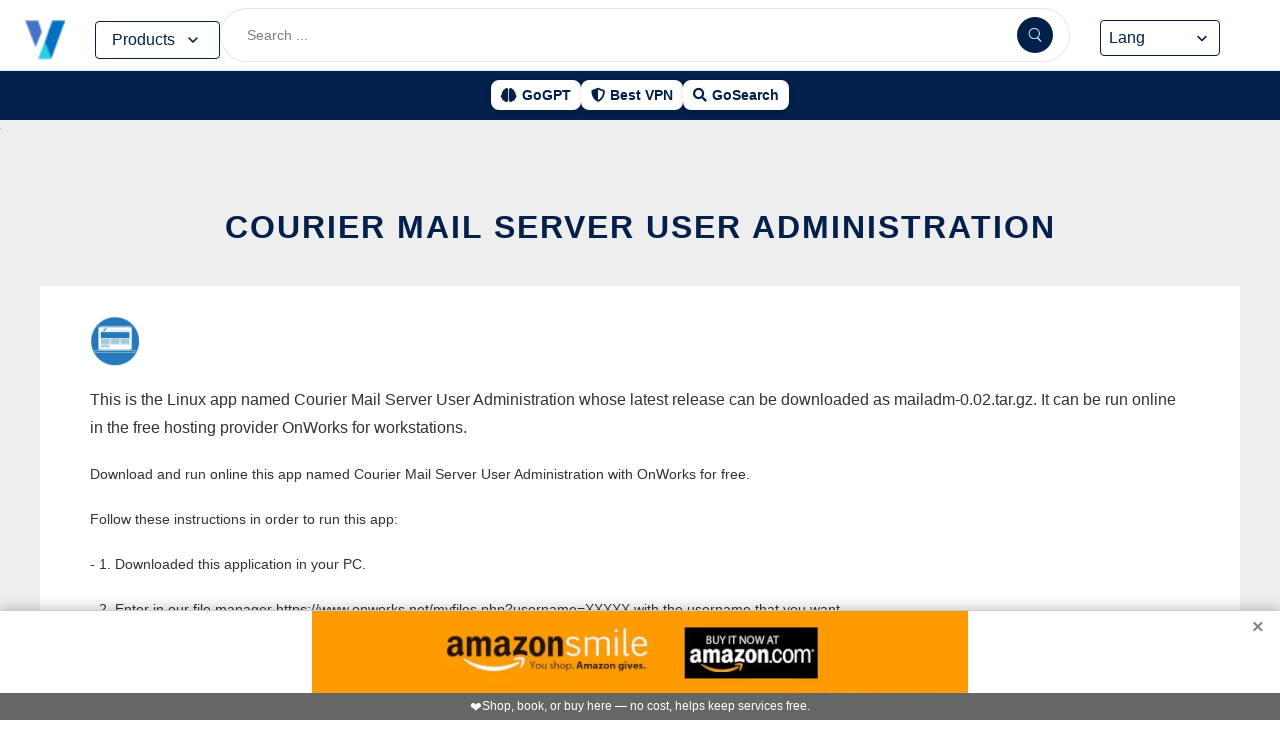

--- FILE ---
content_type: text/html; charset=utf-8
request_url: https://www.onworks.net/software/app-courier-mail-server-user-administration
body_size: 13466
content:
<!DOCTYPE html>

<html xmlns="http://www.w3.org/1999/xhtml" xml:lang="en" lang="en">

<head><link rel="amphtml" href="https://www.onworks.net/software/app-courier-mail-server-user-administration?amp=1">    <link rel="stylesheet" href="/media/system/newcss/styles.css?v=5w" type="text/css" media="all" />
    <link rel="stylesheet" href="/media/system/newcss/navBar.css?v=5m">
    <link rel="stylesheet" href="/media/system/newcss/carousel.css">
    <link rel="stylesheet" href="/media/system/newcss/banner.css?v=2">
    <link rel="stylesheet" href="/media/system/newcss/box.css?v=5b">
    <link rel="stylesheet" href="/media/system/newcss/items.css">
    <link rel="stylesheet" href="/media/system/newcss/footer.css?v=1" media="print" onload="this.onload=null;this.media='all';">
    <noscript>
        <link rel="stylesheet" href="/media/system/newcss/footer.css?v=1">
    </noscript>

    <link rel="stylesheet" href="/media/system/newcss/content.css?v=4">

    <link rel="stylesheet" href="/media/system/newcss/fontawesome-free-5.15.4-web/css/all.min.css" media="print" onload="this.onload=null;this.media='all';">
    <noscript>
        <link rel="stylesheet" href="/media/system/newcss/fontawesome-free-5.15.4-web/css/all.min.css">
    </noscript>



<link rel="amporigin" href="https://www.onworks.net/software/app-courier-mail-server-user-administration?amp=1">

    <script type="text/javascript">
var siteurl='/';
var tmplurl='/templates/ja_elastica/';
var isRTL = false;
</script>

  <base href="https://www.onworks.net" />
  <meta http-equiv="content-type" content="text/html; charset=utf-8" />
  <meta name="keywords" content="Courier Mail Server User Administration free download and run online in OnWorks over Linux online like Ubuntu, Fedora, Debian, Kali Linux" />
  <meta name="description" content="Courier Mail Server User Administration free download and run online in OnWorks over Linux online like Ubuntu, Fedora, Debian, Kali Linux" />
  <meta name="generator" content="Mobile and Web Applications" />
  <link rel="canonical" href="https://www.onworks.net/software/app-courier-mail-server-user-administration" ><title>Courier Mail Server User Administration</title>
  <meta property="og:site_name" content="OnWorks.net" />
  <meta property="og:title" content="Courier Mail Server User Administration" />
  <meta property="og:type" content="website" />
  <link rel="alternate" href="https://www.onworks.net/software/app-courier-mail-server-user-administration" hreflang="x-default" />
  <link rel="alternate" href="https://www.onworks.net/software/app-courier-mail-server-user-administration" hreflang="en" />
  <link rel="alternate" href="https://www.onworks.net/pt/software/app-courier-mail-server-user-administration" hreflang="pt" />
  <link rel="alternate" href="https://www.onworks.net/es/software/app-courier-mail-server-user-administration" hreflang="es" />
  <link rel="alternate" href="https://www.onworks.net/ar/software/app-courier-mail-server-user-administration" hreflang="ar" />
  <link rel="alternate" href="https://www.onworks.net/zh-CN/software/app-courier-mail-server-user-administration" hreflang="zh" />
  <link rel="alternate" href="https://www.onworks.net/hi/software/app-courier-mail-server-user-administration" hreflang="hi" />
  <link rel="alternate" href="https://www.onworks.net/it/software/app-courier-mail-server-user-administration" hreflang="it" />
  <link rel="alternate" href="https://www.onworks.net/nl/software/app-courier-mail-server-user-administration" hreflang="nl" />
  <link rel="alternate" href="https://www.onworks.net/ja/software/app-courier-mail-server-user-administration" hreflang="ja" />
  <link rel="alternate" href="https://www.onworks.net/pl/software/app-courier-mail-server-user-administration" hreflang="pl" />
  <link rel="alternate" href="https://www.onworks.net/de/software/app-courier-mail-server-user-administration" hreflang="de" />
  <link rel="alternate" href="https://www.onworks.net/fr/software/app-courier-mail-server-user-administration" hreflang="fr" />
  <link rel="alternate" href="https://www.onworks.net/tr/software/app-courier-mail-server-user-administration" hreflang="tr" />
  <link rel="alternate" href="https://www.onworks.net/ko/software/app-courier-mail-server-user-administration" hreflang="ko" />
  <link rel="alternate" href="https://www.onworks.net/ms/software/app-courier-mail-server-user-administration" hreflang="ms" />
  <link rel="alternate" href="https://www.onworks.net/ro/software/app-courier-mail-server-user-administration" hreflang="ro" />
  <link rel="alternate" href="https://www.onworks.net/ru/software/app-courier-mail-server-user-administration" hreflang="ru" />
  <link rel="alternate" href="https://www.onworks.net/iw/software/app-courier-mail-server-user-administration" hreflang="he" />
  <link rel="alternate" href="https://www.onworks.net/uk/software/app-courier-mail-server-user-administration" hreflang="uk" />
  <link rel="alternate" href="https://www.onworks.net/ml/software/app-courier-mail-server-user-administration" hreflang="ml" />
  <link rel="alternate" href="https://www.onworks.net/lo/software/app-courier-mail-server-user-administration" hreflang="lo" />
  <link rel="alternate" href="https://www.onworks.net/bn/software/app-courier-mail-server-user-administration" hreflang="bn" />
  <link rel="alternate" href="https://www.onworks.net/fa/software/app-courier-mail-server-user-administration" hreflang="fa" />
  <link rel="alternate" href="https://www.onworks.net/th/software/app-courier-mail-server-user-administration" hreflang="th" />
  <link rel="alternate" href="https://www.onworks.net/vi/software/app-courier-mail-server-user-administration" hreflang="vi" />
  <link rel="alternate" href="https://www.onworks.net/id/software/app-courier-mail-server-user-administration" hreflang="id" />
  <link rel="alternate" href="https://www.onworks.net/tl/software/app-courier-mail-server-user-administration" hreflang="tl" />
  <link href="https://www.onworks.net/component/search/?Itemid=728&amp;catid=123&amp;id=379196&amp;format=opensearch" rel="search" title="Search OnWorks Linux Online and Windows Online WorkStations" type="application/opensearchdescription+xml" />
  
  
  
  
  
  
  
  
  <script type="text/javascript">

  </script>

<!--[if ie]><link href="/plugins/system/jat3/jat3/base-themes/default/css/template-ie.css" type="text/css" rel="stylesheet" /><![endif]--> 
<!--[if ie 7]><link href="/plugins/system/jat3/jat3/base-themes/default/css/template-ie7.css" type="text/css" rel="stylesheet" /><![endif]--> 
<!--[if ie 7]><link href="/templates/ja_elastica/css/template-ie7.css" type="text/css" rel="stylesheet" /><![endif]--> 


<meta name="viewport" content="width=device-width, initial-scale=1.0, maximum-scale=3.0, user-scalable=yes"/>
<meta name="HandheldFriendly" content="true" />


<link href="/images/onworkslogofavicon.ico" rel="shortcut icon" type="image/x-icon" />
    
    






<link rel="canorigin" href="https://www.onworks.net/software/app-courier-mail-server-user-administration" ><link rel="dns-prefetch" href="https://www.offidocs.com"><link rel="preconnect" href="https://www.offidocs.com" crossorigin><link rel="dns-prefetch" href="https://www.gstatic.com"><link rel="preconnect" href="https://www.gstatic.com" crossorigin><link rel="dns-prefetch" href="https://www.slideshare.net"><link rel="preconnect" href="https://www.slideshare.net" crossorigin><link rel="dns-prefetch" href="https://www.youtube.com"><link rel="preconnect" href="https://www.youtube.com" crossorigin><link rel="dns-prefetch" href="https://gtranslate.net"><link rel="preconnect" href="https://gtranslate.net" crossorigin><link rel="preconnect dns-prefetch" href="https://www.google-analytics.com"><link rel="preconnect dns-prefetch" href="https://www.googletagservices.com"><link rel="preconnect dns-prefetch" href="https://www.googletagmanager.com"><link rel="preload" as="image" href="https://www.onworks.net/images/24.png" /><meta name="apple-mobile-web-app-status-bar" content="#36364a"><meta name="theme-color" content="#36364a"><script>
var mostradosubmenu = 0; 
function bigImg(x) {
   document.getElementById("productfeatures").style.display = "block";
}
function normalImg(x) {
   if (x == 2 ) 
   { 
       document.getElementById("productfeatures").style.display = "none";
   } 
}
function conmutaImg() {
   if (mostradosubmenu == 0 ) 
   { 
         mostradosubmenu = 1; 
       document.getElementById("productfeatures").style.display = "block";
   } 
   else { 
         mostradosubmenu = 0; 
       document.getElementById("productfeatures").style.display = "none";
   } 
}
var mostradosubmenupricingx = 0; 
function bigImgpricingx(x) {
   document.getElementById("pricingx").style.display = "block";
}
function normalImgpricingx(x) {
   if (x == 2 ) 
   { 
       document.getElementById("pricingx").style.display = "none";
   } 
}
function conmutaImgpricingx() {
   if (mostradosubmenupricingx == 0 ) 
   { 
         mostradosubmenupricingx = 1; 
       document.getElementById("pricingx").style.display = "block";
   } 
   else { 
         mostradosubmenupricingx = 0; 
       document.getElementById("pricingx").style.display = "none";
   } 
}
</script>

 <meta name='impact-site-verification' value='24ba5637-2c1f-4a0a-a2c9-f7983893089c'></head>

<body id="bd" class="bd fs3 com_content"  style='background: #88bad3; font-family: -apple-system, BlinkMacSystemFont, "Segoe UI", Roboto, Oxygen-Sans, Ubuntu, Cantarell, "Helvetica Neue",sans-serif !important; ' >







<!-- AdLeft APKONLINE -->
    <div id="adzz" style="display: none; overflow: visible; position: absolute; top: 0; margin-top: 645px; left: 10px; height: 100%; max-width: 100%; width: 160px; ; z-index: 10;">

        
    </div>

    <!-- AdRight APKONLINE-->
    <div id="adxx" style="display: none; overflow: visible; position: absolute; top: 0; margin-top: 645px; right: 10px; height: 100%; max-width: 100%; width: 160px; ; z-index: 10; ">

        
    </div>


<a name="Top" id="Top"></a>




<div id="ja-wrapper">

	            <div id="ja-header" class="wrap" style="overflow-y: unset; position: fixed;">

<!-- Container for the logo and menu (left) -->
 <div class="header-left">
<!-- Navigation Menu -->
<nav id="ja-mainnav" class="menux">
    <label id="togglex" for="toggle-responsive" class="toggle-menu" aria-label="Toggle menu">
        <img src="/images/menu_x48.png" alt="Menu Icon" width="30" height="30">
    </label>
    <input type="checkbox" id="toggle-responsive">

    <ul class="nav level-one">
        <!-- Logo como primer elemento del menú -->
        <li style="display: flex;">
            <a href="https://www.onworks.net/" id="menu072" title="OnWorks Logo">
                <img width="40" height="40" src="images/onworkslogox30.png" alt="OnWorks Logo">
            </a>
	    <p id="homexx" style="display: none;"><a style="padding: 0px 0px 0px 20px;" href="https://www.onworks.net/" title="OnWorks Home">Home</a></p>
        </li>
        <!-- Menú "Products" con submenú -->
        <li id="productfeaturesparent" class="parent">
            <button data-submenu="productfeatures" onclick="window.location.href='javascript:void(0);'" id="menu593" title="Products &amp; Features">Products<svg aria-hidden="true" fill="none" focusable="false" height="20" viewBox="0 0 20 20" width="20" id="cds-react-aria-:R1ad6ed3akkla:" class="css-1u8qly9">
                <path d="M9.996 12.75a.756.756 0 01-.281-.052.69.69 0 01-.236-.156L5.528 8.59a.705.705 0 01-.226-.538.769.769 0 01.24-.531.729.729 0 011.062 0L10 10.938l3.417-3.417a.693.693 0 01.531-.219.769.769 0 01.531.24.729.729 0 01-.007 1.068l-3.951 3.932a.756.756 0 01-.525.208z" fill="currentColor"></path></svg>
            </button>
            <label for="toggle-level-2-02" class="toggle"></label>
<ul id="productfeatures" class="level-two">
    <li><a href="/os-distributions/ubuntu-based" id="menu634" title="Ubuntu servers based">Ubuntu servers</a></li>
    <li><a href="/os-distributions/debian-based" id="menu692" title="Debian servers based">Debian servers</a></li>
    <li><a href="/os-distributions/rpm-based" id="menu694" title="Fedora servers based">Fedora servers</a></li>
    <li><a href="/os-distributions/special-os" id="menu693" title="Special OS">Special Servers</a></li>
    <li><a href="/os-distributions/programs" id="menu708" title="Programs to run">Programs to run</a></li>
    <li><a href="/thirdparty/gdrive/google-api-php-client/core/download.php" id="menu710" title="Open OnWorks session from Google Drive">GDrive open session</a></li>
    <li><a href="/thirdparty/gdrive/google-api-php-client/core/upload.php" id="menu709" title="Save OnWorks session in Google Drive">GDrive save session</a></li>
    <li><a href="/categories.php" id="menu729" title="Linux">Download Linux apps</a></li>
    <li><a href="/categories.php" id="menu730" title="Windows">Download Windows apps</a></li>
    <li><a href="/antivirus-online-windows-linux-file.php" id="menu729a" title="AntiVirus online">AntiVirus online</a></li>
    <li><a href="/free-vpn-secure-proxy.php" id="menu729b" title="VPNOnline Secure Proxy">VPN secure proxy</a></li>
</ul>
        </li>



    </ul>
</nav>
        </div>

         <!-- Barra de Búsqueda (centrada) -->
            <div class="search-container">
                <form id="searchFormx" action="/index.php/component/search/" method="post" class="search-form">
                    <input type="text" name="searchword" id="search-searchword" class="search-input" placeholder="Search ...">
                    <button type="submit" class="search-button">
                        <img src="/images/240px-Search_Icon.svg.png" alt="search" class="search-icon">
                    </button>
                    <input type="hidden" name="task" value="search">
                </form>
            </div>

               <!-- Selector de Idioma (derecha) -->
        <div id="langx" class="langx">

            <!-- GTranslate: https://gtranslate.io/ -->
            <div class="gtranslate-container">
            <a href="#" onclick="doGTranslate('en|en');return false;" title="English" class="gflag nturl" style="background-position:0px 5px;">
                <img src="//gtranslate.net/flags/blank.png" loading="lazy" height="32" width="32" alt="English">
            </a>
            <a href="#" onclick="doGTranslate('en|fr');return false;" title="French" class="gflag nturl" style="background-position:-200px 5px;">
                <img src="//gtranslate.net/flags/blank.png" loading="lazy" height="32" width="32" alt="French">
            </a>
            <a href="#" onclick="doGTranslate('en|de');return false;" title="German" class="gflag nturl" style="background-position:-300px 5px; display: none;">
                <img src="//gtranslate.net/flags/blank.png" loading="lazy" height="32" width="32" alt="German">
            </a>
            <a href="#" onclick="doGTranslate('en|it');return false;" title="Italian" class="gflag nturl" style="background-position:-600px 5px; display: none;">
                <img src="//gtranslate.net/flags/blank.png" loading="lazy" height="32" width="32" alt="Italian">
            </a>
            <a href="#" onclick="doGTranslate('en|pt');return false;" title="Portuguese" class="gflag nturl" style="background-position:-300px 5px; display: none;">
                <img src="//gtranslate.net/flags/blank.png" loading="lazy" height="32" width="32" alt="Portuguese">
            </a>
            <a href="#" onclick="doGTranslate('en|ru');return false;" title="Russian" class="gflag nturl" style="background-position:-500px 5px; display: none;">
                <img src="//gtranslate.net/flags/blank.png" loading="lazy" height="32" width="32" alt="Russian">
            </a>
            <a href="#" onclick="doGTranslate('en|es');return false;" title="Spanish" class="gflag nturl" style="background-position:-600px 5px;">
                <img src="//gtranslate.net/flags/blank.png" loading="lazy" height="32" width="32" alt="Spanish">
            </a>
            </div>
          
        
            <br>
            <select onchange="doGTranslate(this);">
                <option value="">Lang</option>
                <option value="en|en">English</option>
                <option value="en|ar">Arabic</option>
                <option value="en|zh-CN">Chinese (Simplified)</option>
                <option value="en|nl">Dutch</option>
                <option value="en|fr">French</option>
                <option value="en|de">German</option>
                <option value="en|hi">Hindi</option>
                <option value="en|it">Italian</option>
                <option value="en|ja">Japanese</option>
                <option value="en|ko">Korean</option>
                <option value="en|pl">Polish</option>
                <option value="en|pt">Portuguese</option>
                <option value="en|ro">Romanian</option>
                <option value="en|ru">Russian</option>
                <option value="en|es">Spanish</option>
                <option value="en|tl">Filipino</option>
                <option value="en|iw">Hebrew</option>
                <option value="en|id">Indonesian</option>
                <option value="en|uk">Ukrainian</option>
                <option value="en|vi">Vietnamese</option>
                <option value="en|th">Thai</option>
                <option value="en|tr">Turkish</option>
                <option value="en|fa">Persian</option>
                <option value="en|ms">Malay</option>
                <option value="en|bn">Bengali</option>
            </select>
            <span class="custom-arrow">
            <svg aria-hidden="true" fill="none" focusable="false" height="20" viewBox="0 0 20 20" width="20" class="css-1u8qly9">
                <path d="M9.996 12.75a.756.756 0 01-.281-.052.69.69 0 01-.236-.156L5.528 8.59a.705.705 0 01-.226-.538.769.769 0 01.24-.531.729.729 0 011.062 0L10 10.938l3.417-3.417a.693.693 0 01.531-.219.769.769 0 01.531.24.729.729 0 01-.007 1.068l-3.951 3.932a.756.756 0 01-.525.208z" fill="currentColor"></path>
            </svg>
        </span>
        
            <script type="text/javascript">
                function doGTranslate(lang_pair) {
                    if (lang_pair.value) lang_pair = lang_pair.value;
                    if (lang_pair == '') return;
                    var lang = lang_pair.split('|')[1];
                    var plang = location.pathname.split('/')[1];
                    if (plang.length != 2 && plang.toLowerCase() != 'zh-cn' && plang.toLowerCase() != 'zh-tw') plang = 'en';
                    if (lang == 'en') location.href = location.protocol + '//' + location.host + location.pathname.replace('/' + plang + '/', '/') + location.search;
                    else location.href = location.protocol + '//' + location.host + '/' + lang + location.pathname.replace('/' + plang + '/', '/') + location.search;
                }
            </script>





        </div>

        
       
 </div>

<!-- filepath: /opt/chroot/opt/lampp/weboffice/media/system/newhtml/newjaheader -->
<div class="affiliate-buttons">
    <!-- GoGPT -->
    <a target="_blank" href="https://gogpt.offidocs.com" class="cta-button gogpt" title="GoGPT">
        <i class="fas fa-brain btn-icon"></i>
        <span class="notranslate">GoGPT</span>
    </a>

    <!-- VPN -->
    <a target="_blank" href="https://www.myvpnonline.com/vpn/software/app-courier-mail-server-user-administration" class="cta-button vpn" title="VPN for app-courier-mail-server-user-administration">
        <i class="fas fa-shield-alt btn-icon"></i>
        <span class="notranslate">Best VPN</span>
    </a>

    <!-- Go Search -->
    <a target="_blank" href="https://search.offidocs.com/#gsc.tab=0" class="cta-button ebay" title="GoSearch internet search engine">
        <i class="fas fa-search btn-icon"></i>
        <span class=notranslate>GoSearch</span>
    </a>

</div>



<script>


document.getElementById("togglex").addEventListener("click", function (e) {
    e.preventDefault(); // Prevent label toggle behavior

    const productFeatures = document.getElementById("productfeatures");
    const homexx = document.getElementById("homexx");
    const searchContainer = document.querySelector(".search-container");
    const navLevelOne = document.querySelector("ul.nav.level-one");

    const isVisible = getComputedStyle(productFeatures).display === "flex";
    const newDisplay = isVisible ? "none" : "flex";

    // Toggle productfeatures display and style
    if (productFeatures) {
        productFeatures.style.display = newDisplay;
	homexx.style.display = newDisplay;
        productFeatures.style.flexDirection = "column";
	productFeatures.style.visibility = "visible";
	productFeatures.style.opacity = 1;
        productFeatures.style.paddingTop = "0px";
        productFeatures.style.maxHeight = isVisible ? "0" : "1000px";

        // Fix styles of inner <a> elements
        const links = productFeatures.querySelectorAll("li a");
        links.forEach(a => {
            a.style.color = "black";
            a.style.backgroundColor = "white";
            a.style.textDecoration = "none";
            a.style.display = "block";
            a.style.padding = "8px";
        });
    }

    // Toggle search container
    if (searchContainer) {
        searchContainer.style.display = newDisplay;
    }

    // Toggle top-level nav if present
    if (navLevelOne) {
        navLevelOne.style.display = newDisplay;
        navLevelOne.style.maxHeight = isVisible ? "0" : "1000px";
    }
});


document.getElementById("menu593").addEventListener("click", function (e) {
    e.preventDefault(); // Prevent label toggle behavior

    const productFeatures = document.getElementById("productfeatures");

    const isVisible = getComputedStyle(productFeatures).display === "flex";
    const newDisplay = isVisible ? "none" : "flex";

    // Toggle productfeatures display and style
    if (productFeatures) {
        productFeatures.style.display = newDisplay;
        productFeatures.style.flexDirection = "column";
        productFeatures.style.visibility = "visible";
        productFeatures.style.opacity = 1;
        productFeatures.style.paddingTop = "0px";
        productFeatures.style.maxHeight = isVisible ? "0" : "1000px";
    }


});







</script>





            </div>


	</div>
	
		</div>

<ul class="no-display">
    <li><a href="#ja-content" title="Skip to content">Skip to content</a></li>
</ul>                </div>
                            </div>
                        </div>
            








<!-- MAIN CONTAINER -->
	 </section> </div>



<!--<link rel="stylesheet" href="/media/system/font-awesome.min.css"> -->

<div  id="ja-container-prev-b" class="main clearfix" style="display: none; margin-top: 0px; min-height:300px; max-height: 300px; height: 300px;overflow: hidden;" >  <div id="adxxz" style="display:none; text-align: center; min-width: 350px; width: 100%; min-height:300px; max-height: 300px; margin-top: 0px; margin-left: 0px; margin-bottom: 0px; margin-right: 0px; overflow: hidden; "> <div id="adxxzin" style="text-align: center; min-height; 300px; max-height: 300px; padding-top: 0px; padding-bottom: 0px; width: 100%; min-width: 100%; ">  <a target="_blank" href="https://amzn.to/3Tm50jT">   </a>  </div>  </div> </div><div id="ja-container" class="wrap ja-mf clearfix" style="margin-top: 15px;" >
		<div style="text-align: center; width: 100%; margin: auto;"><br><img src="/images/onworkslogofavicon.ico" alt="OnWorks favicon" width="1" height="1"></img><h1><a href="https://search.offidocs.com?q=Courier+Mail+Server+User+Administration&uref=68747470733a2f2f7777772e6f6e776f726b732e6e65742f736f6674776172652f6170702d636f75726965722d6d61696c2d7365727665722d757365722d61646d696e697374726174696f6e&utitle=436f7572696572204d61696c2053657276657220557365722041646d696e697374726174696f6e&uimg=68747470733a2f2f7777772e6f6e776f726b732e6e65742f696d6167657363726f707065642f64656661756c7469636f6e2e706e675f332e77656270&udesc=[base64]">Courier Mail Server User Administration</a></h1></div><div id="ja-main-wrap" class="main clearfix" style="width: 100%;" >
			<div id="ja-main" class="clearfix" style="">
									<div id="ja-content" class="ja-content">
											
						<div id="ja-content-main" class="ja-content-main clearfix">
							
							<div class="item-page clearfix">

	

<script type="text/javascript">// <![CDATA[
function downloadappcouriermailserveruseradministration() {

var downloadLink = document.createElement("a");
downloadLink.href = "https://downloads.onworks.net/softwaredownload.php?link=https%3A%2F%2Fdownloads.onworks.net%2Fdownloadapp%2FSOFTWARE%2Fmailadm-0.02.tar.gz%3Fservice%3Dservice01&filename=mailadm-0.02.tar.gz";
downloadLink.download = "mailadm-0.02.tar.gz";

document.body.appendChild(downloadLink);
downloadLink.click();
document.body.removeChild(downloadLink);
     
return false;
           
}


function runcouriermailserveruseradministrationinubuntuonline()
{
    window.open("https://www.onworks.net/runos/create-os.html?os=ubuntu-16.04.6-desktop-i386&home=init&program=couriermailserveruseradministration");
}

function runcouriermailserveruseradministrationinfedoraonline()
{
    window.open("https://www.onworks.net/runos/create-os.html?os=Fedora-Workstation-Live-x86_64-29-1.2&home=init&program=couriermailserveruseradministration");
}

function runcouriermailserveruseradministrationinwindowsonline()
{
    window.open("https://www.onworks.net/runos/create-os.html?os=win10_emulator&home=init&program=couriermailserveruseradministration");
}

function runcouriermailserveruseradministrationinmacosonline()
{
    window.open("https://www.onworks.net/runos/create-os.html?os=pearos8-64&home=init&program=couriermailserveruseradministration");
}



// ]]></script>
<p></p>

<p>
<a href="javascript:void(0)" title="Linux app Courier Mail Server User Administration free download to run online">
<img width="50px" height="50px" src="/imagescropped/defaulticon.png_3.webp" loading="lazy" border="0" alt="Free download Courier Mail Server User Administration Linux app to run online in Ubuntu online, Fedora online or Debian online" title="Downloadd Courier Mail Server User Administration Linux app to run online in Ubuntu online, Fedora online or Debian online" />
</a>
</p>
<p>This is the Linux app named Courier Mail Server User Administration whose latest release can be downloaded as mailadm-0.02.tar.gz. It can be run online in the free hosting provider OnWorks for workstations.</p>

 
<div style="margin: 0px; font-size:14px;">
<p>Download and run online this app named Courier Mail Server User Administration with OnWorks for free.</p>
<p>Follow these instructions in order to run this app:</p>
<p>- 1. Downloaded this application in your PC.</p>
<p>- 2. Enter in our file manager https://www.onworks.net/myfiles.php?username=XXXXX with the username that you want.</p> 
<p>- 3. Upload this application in such filemanager.</p> 
<p>- 4. Start the OnWorks Linux online or Windows online emulator or MACOS online emulator from this website.</p> 
<p>- 5. From the OnWorks Linux OS you have just started, goto our file manager https://www.onworks.net/myfiles.php?username=XXXXX with the username that you want.</p>
<p>- 6. Download the application, install it and run it.</p>
<p></p>
<p></p>
<div class="sdivx" style="text-align: center; margin: auto; " >
<a href="javascript:void(0)" onclick="return downloadappcouriermailserveruseradministration();"        >Download App</a>
<a href="javascript:void(0)" onclick="return runcouriermailserveruseradministrationinubuntuonline();"  >Run in Ubuntu</a>
<a href="javascript:void(0)" onclick="return runcouriermailserveruseradministrationinfedoraonline();"  >Run in Fedora</a>
<a href="javascript:void(0)" onclick="return runcouriermailserveruseradministrationinwindowsonline();"  >Run in Windows Sim</a>
<a href="javascript:void(0)" onclick="return runcouriermailserveruseradministrationinmacosonline();"  >Run in MACOS Sim</a>
</div>
</div>
<p></p>

<p style="color: #fff;">Courier Mail Server User Administration</p><br>
<div  id="ja-container-prev" class="main clearfix" style="margin-top: 0px; max-width: 100%;" > <div id="adxxy" style="display:block; text-align: center; min-width: 0px; width: 100%; min-height:0px; max-height: 0px; margin-top: 0px; margin-left: 0px; margin-bottom: 0px; margin-right: 0px; overflow: hidden; opacity: 0.1; "><div id="adxxyin" > <p style="color: #fff; font-size: 15px;">Ad</p> </div> </div> </div><br><h2><strong>DESCRIPTION</strong></h2> <p></p><p>Web-interface management for virtual domains, email-addresses and aliases for the courier mail server. Depends on MySQL and PhP</p><br><br><h4>Audience</h4><p>System Administrators</p><br><h4>User interface</h4><p>Web-based</p><br><h4>Programming Language</h4><p>C, PHP</p><br><h4>Categories</h4><div>Post-Office</div>
<p></p><p></p>
<p>This is an application that can also be fetched from https://sourceforge.net/projects/courier-mailadm/. It has been hosted in OnWorks in order to be run online in an easiest way from one of our free Operative Systems.</p>
</div>
		

				<ul class="pagenav">
					<li class="pagenav-prev">
						<a href="/software/linux/app-courier-authdaemon-tools" rel="prev">&lt; Prev</a>
					</li>
					<li class="pagenav-next">
						<a href="/software/linux/app-courier-server-stats" rel="next">Next &gt;</a>
					</li>
				</ul>
	</div>
						</div>
						
												
					</div>
											</div>
						
		</div>





<br>





<div  id="ja-container-prev-c" class="main clearfix" style="margin-top: 0px;" >
   <div id="adonworksbot" style="display:block; text-align: center; min-width: 0px; width: 100%; min-height:0px; max-height: 0px; margin-top: 0px; margin-left: 0px; margin-bottom: 0px; margin-right: 0px; overflow: hidden; ">
        <div id="adonworksbotin" >
                <p style="color: #fff; font-size: 15px;">Ad</p>
        </div>
   </div>
</div>





<br>







<br>


<br>




<div id="gallerybottomx" style="display: none; ">




</div>    <!-- Enf of gallerybottomx  -->


<div id="adxxt" style="text-align: center; ">
        
</div>



<div id="adxxq" style="text-align: center; ">
        
</div>



	</div>
    <!-- //MAIN CONTAINER -->

                <footer class="site-footer">
        <div class="wrap1">
        <!-- "About OnWorks" Section -->
            <div class="footer-widget aboutwpbeginner">
                <div class="footer-heading">ABOUT ONWORKS®</div>
		<p>OnWorks is a free online VPS hosting provider that gives cloud services like free workstations, online AntiVirus, free VPN secure proxies, and free personal and business email. Our free VPS can be based on CentOS, Fedora, Ubuntu and Debian. Some of them are customized to be like Windows online or MacOS online.</p>
            </div>
    
        <!-- Site Links Section -->
            <div class="footer-widget site-links">
                <div class="footer-heading">Site Links</div>
                <ul>
                    <li><a style="color:  white !important; text-decoration: none;" href="https://www.onworks.net/ourteam.php" title="OnWorks Team">The Team</a></li>
                    <li><a style="color:  white !important; text-decoration: none;" href="https://www.onworks.net/aboutus.php" title="OnWorks About Us">About Us</a></li>
                    <li><a style="color:  white !important; text-decoration: none;" href="/cdn-cgi/l/email-protection#0a63646c65514a5765647d6578617924646f7e" title="OnWorks Contact Us">Contact Us</a></li>
                    <li><a style="color:  white !important; text-decoration: none;" href="https://www.onworks.net/cloud-apps-policy" title="OnWorks Cloud Apps Policy">Online Apps Policy</a></li>
                    <li><a style="color:  white !important; text-decoration: none;" href="https://www.onworks.net/mobile-apps-policy" title="OnWorks Mobile Apps Policy">Mobile Apps Policy</a></li>
                    <li><a style="color:  white !important; text-decoration: none;" href="https://www.onworks.net/terms-of-service" title="OnWorks Terms of Service">Terms of Service</a></li>
                    <li><a style="color:  white !important; text-decoration: none;" href="https://www.onworks.net/cookies-policy" title="OnWorks Cookies Policy">Cookies Policy</a></li>
                    <li><a style="color:  white !important; text-decoration: none;" href="/blog/" title="OnWorks blog">Blog</a></li>
		    <li><a style="color:  white !important; text-decoration: none;"target=_blank href="https://www.megadisk.net/" title="OnWorks premium">Premium</a></li>
		    <li><a style="color:  white !important; text-decoration: none;" href="https://www.onworks.net/dmca.php" target=_blank rel=noopener title="OnWorks DMCA">DMCA</a></li>
                </ul>
            </div>

	    <div class="footer-widget site-links">
                <div class="footer-heading">Our Sites</div>
                <ul>

		    <li><a style="color:  white !important; text-decoration: none;" href="https://www.offidocs.com/" target=_blank rel=noopener class=notranslate title="OffiDocs - Free Cloud Apps">OffiDocs</a></li>
		    <li><a style="color:  white !important; text-decoration: none;" href="https://www.onworks.net/" rel=noopener target=_blank class=notranslate title="OnWorks - Free Hosting provider Linux online">OnWorks</a></li>
		    <li><a style="color:  white !important; text-decoration: none;" href="https://www.uptoplay.net/" rel=noopener target=_blank class=notranslate title="UptoPlay - Free online games">UptoPlay</a></li>
		    <li><a style="color:  white !important; text-decoration: none;" href="https://www.redcoolmedia.net/" target=_blank class=notranslate title="RedCoolMedia - Free web apps for video and audio online editors">RedcoolMedia</a></li>
		    <li><a style="color:  white !important; text-decoration: none;" href="https://www.megadisk.net/" target=_blank class=notranslate title="Megadisk - Securely Store and Share your data">Megadisk</a></li>
		    <li><a style="color:  white !important; text-decoration: none;" href="https://www.myvpnonline.com/" target=_blank class=notranslate title="Secure Your Online Presence with VPN Online">VPNOnline</a></li>
		    <li><a style="color:  white !important; text-decoration: none;" href="https://www.winfy.net/" target=_blank class=notranslate title="Windows online games and apps with Winfy">Winfy</a></li>
		    <li><a style="color:  white !important; text-decoration: none;" href="https://www.myandroid.org/" target=_blank class=notranslate title="Android online games & apps with MyAndroid">MyAndroid</a></li>
		    <li><a style="color:  white !important; text-decoration: none;" href="https://www.runapps.org/" target=_blank class=notranslate title="Run Apps online">RunApps</a></li>
		    <li><a style="color:  white !important; text-decoration: none;" href="https://www.officloud.net/" target=_blank class=notranslate title="Run your online office with Officloud">Officloud</a></li>
                </ul>
            </div>


    
     <!-- Social Media Section -->
            <div class="footer-widget footer-socials">

                <div class="footer-heading">Our Tools</div>
                <ul>
                        <li><a style="color: white !important; text-decoration: none;" href="https://search.offidocs.com/" target=_blank class=notranslate title="GoSearch Internet search engine">GoSearch</a></li>
                       <li><a style="color: white !important; text-decoration: none;" href="https://gogpt.offidocs.com/" target=_blank class=notranslate title="GoGPT Articial Intelligence free and anonymous">GoGPT</a></li>
                        <li><a style="color: white !important; text-decoration: none;" href="https://pdf.offidocs.com" target=_blank title="PDF Tools to edit, merge and split PDF files" >PDF Tools</a></li>
                        <li><a style="color: white !important; text-decoration: none;" href="https://www.offilive.com/" target=_blank class=notranslate title="Offilive - free email accounts">Offilive</a></li>
                </ul>


	       <div class="footer-socials">
		<br>
		<div class="footer-heading">Follow us:</div>
<div class="social-links">
<a href="https://www.youtube.com/channel/UCpmP4gGvr2dQrbYve1HGBSw?sub_confirmation=1" target="_blank" rel="noopener nofollow" class="youtube" title="Subscribe to OnWorks on YouTube"><svg style="fill: aliceblue; color: #fff !important;" width="24" height="24" aria-hidden="true" role="img" focusable="false"><use style="color: #fff !important;" xlink:href="#brands-youtube"></use></svg></a>
<a href="https://www.linkedin.com/company/onworks-hosting/" target="_blank" rel="noopener nofollow" class="linkedin" title="Join OnWorks on LinkedIn"><svg style="fill: aliceblue; color: #fff !important;" width="24" height="24" aria-hidden="true" role="img" focusable="false"><use style="color: #fff !important;" xlink:href="#brands-linkedin"></use></svg></a>
<a href="/cdn-cgi/l/email-protection#0e676068614e616079617c657d20606b7a" target="_blank" rel="noopener nofollow" class="manual-optin-trigger email" title="Contact us"><svg style="fill: aliceblue; color: #fff !important;" width="24" height="24" aria-hidden="true" role="img" focusable="false"><use style="color: #fff !important;" xlink:href="#regular-envelope"></use></svg></a></div>  </div>


	</div>



        </div>
    
    </footer>
 
<div class="footer-copyright"></div> 
<svg style="display:none;"><defs><symbol id="brands-facebook-messenger" xmlns="http://www.w3.org/2000/svg" viewBox="0 0 512 512"><path d="M256.55 8C116.52 8 8 110.34 8 248.57c0 72.3 29.71 134.78 78.07 177.94 8.35 7.51 6.63 11.86 8.05 58.23A19.92 19.92 0 00122 502.31c52.91-23.3 53.59-25.14 62.56-22.7C337.85 521.8 504 423.7 504 248.57 504 110.34 396.59 8 256.55 8zm149.24 185.13l-73 115.57a37.37 37.37 0 01-53.91 9.93l-58.08-43.47a15 15 0 00-18 0l-78.37 59.44c-10.46 7.93-24.16-4.6-17.11-15.67l73-115.57a37.36 37.36 0 0153.91-9.93l58.06 43.46a15 15 0 0018 0l78.41-59.38c10.44-7.98 24.14 4.54 17.09 15.62z"></path></symbol><symbol id="brands-slack" xmlns="http://www.w3.org/2000/svg" viewBox="0 0 448 512"><path d="M94.12 315.1c0 25.9-21.16 47.06-47.06 47.06S0 341 0 315.1c0-25.9 21.16-47.06 47.06-47.06h47.06v47.06zm23.72 0c0-25.9 21.16-47.06 47.06-47.06s47.06 21.16 47.06 47.06v117.84c0 25.9-21.16 47.06-47.06 47.06s-47.06-21.16-47.06-47.06V315.1zm47.06-188.98c-25.9 0-47.06-21.16-47.06-47.06S139 32 164.9 32s47.06 21.16 47.06 47.06v47.06H164.9zm0 23.72c25.9 0 47.06 21.16 47.06 47.06s-21.16 47.06-47.06 47.06H47.06C21.16 243.96 0 222.8 0 196.9s21.16-47.06 47.06-47.06H164.9zm188.98 47.06c0-25.9 21.16-47.06 47.06-47.06 25.9 0 47.06 21.16 47.06 47.06s-21.16 47.06-47.06 47.06h-47.06V196.9zm-23.72 0c0 25.9-21.16 47.06-47.06 47.06-25.9 0-47.06-21.16-47.06-47.06V79.06c0-25.9 21.16-47.06 47.06-47.06 25.9 0 47.06 21.16 47.06 47.06V196.9zM283.1 385.88c25.9 0 47.06 21.16 47.06 47.06 0 25.9-21.16 47.06-47.06 47.06-25.9 0-47.06-21.16-47.06-47.06v-47.06h47.06zm0-23.72c-25.9 0-47.06-21.16-47.06-47.06 0-25.9 21.16-47.06 47.06-47.06h117.84c25.9 0 47.06 21.16 47.06 47.06 0 25.9-21.16 47.06-47.06 47.06H283.1z"></path></symbol><symbol id="brands-whatsapp" xmlns="http://www.w3.org/2000/svg" viewBox="0 0 448 512"><path d="M380.9 97.1C339 55.1 283.2 32 223.9 32c-122.4 0-222 99.6-222 222 0 39.1 10.2 77.3 29.6 111L0 480l117.7-30.9c32.4 17.7 68.9 27 106.1 27h.1c122.3 0 224.1-99.6 224.1-222 0-59.3-25.2-115-67.1-157zm-157 341.6c-33.2 0-65.7-8.9-94-25.7l-6.7-4-69.8 18.3L72 359.2l-4.4-7c-18.5-29.4-28.2-63.3-28.2-98.2 0-101.7 82.8-184.5 184.6-184.5 49.3 0 95.6 19.2 130.4 54.1 34.8 34.9 56.2 81.2 56.1 130.5 0 101.8-84.9 184.6-186.6 184.6zm101.2-138.2c-5.5-2.8-32.8-16.2-37.9-18-5.1-1.9-8.8-2.8-12.5 2.8-3.7 5.6-14.3 18-17.6 21.8-3.2 3.7-6.5 4.2-12 1.4-32.6-16.3-54-29.1-75.5-66-5.7-9.8 5.7-9.1 16.3-30.3 1.8-3.7.9-6.9-.5-9.7-1.4-2.8-12.5-30.1-17.1-41.2-4.5-10.8-9.1-9.3-12.5-9.5-3.2-.2-6.9-.2-10.6-.2-3.7 0-9.7 1.4-14.8 6.9-5.1 5.6-19.4 19-19.4 46.3 0 27.3 19.9 53.7 22.6 57.4 2.8 3.7 39.1 59.7 94.8 83.8 35.2 15.2 49 16.5 66.6 13.9 10.7-1.6 32.8-13.4 37.4-26.4 4.6-13 4.6-24.1 3.2-26.4-1.3-2.5-5-3.9-10.5-6.6z"></path></symbol><symbol id="brands-facebook" xmlns="http://www.w3.org/2000/svg" viewBox="0 0 512 512"><path d="M504 256C504 119 393 8 256 8S8 119 8 256c0 123.78 90.69 226.38 209.25 245V327.69h-63V256h63v-54.64c0-62.15 37-96.48 93.67-96.48 27.14 0 55.52 4.84 55.52 4.84v61h-31.28c-30.8 0-40.41 19.12-40.41 38.73V256h68.78l-11 71.69h-57.78V501C413.31 482.38 504 379.78 504 256z"></path></symbol><symbol id="brands-facebook-square" xmlns="http://www.w3.org/2000/svg" viewBox="0 0 448 512"><path d="M400 32H48A48 48 0 000 80v352a48 48 0 0048 48h137.25V327.69h-63V256h63v-54.64c0-62.15 37-96.48 93.67-96.48 27.14 0 55.52 4.84 55.52 4.84v61h-31.27c-30.81 0-40.42 19.12-40.42 38.73V256h68.78l-11 71.69h-57.78V480H400a48 48 0 0048-48V80a48 48 0 00-48-48z"></path></symbol><symbol id="brands-twitter" xmlns="http://www.w3.org/2000/svg" viewBox="0 0 512 512"><path d="M459.37 151.716c.325 4.548.325 9.097.325 13.645 0 138.72-105.583 298.558-298.558 298.558-59.452 0-114.68-17.219-161.137-47.106 8.447.974 16.568 1.299 25.34 1.299 49.055 0 94.213-16.568 130.274-44.832-46.132-.975-84.792-31.188-98.112-72.772 6.498.974 12.995 1.624 19.818 1.624 9.421 0 18.843-1.3 27.614-3.573-48.081-9.747-84.143-51.98-84.143-102.985v-1.299c13.969 7.797 30.214 12.67 47.431 13.319-28.264-18.843-46.781-51.005-46.781-87.391 0-19.492 5.197-37.36 14.294-52.954 51.655 63.675 129.3 105.258 216.365 109.807-1.624-7.797-2.599-15.918-2.599-24.04 0-57.828 46.782-104.934 104.934-104.934 30.213 0 57.502 12.67 76.67 33.137 23.715-4.548 46.456-13.32 66.599-25.34-7.798 24.366-24.366 44.833-46.132 57.827 21.117-2.273 41.584-8.122 60.426-16.243-14.292 20.791-32.161 39.308-52.628 54.253z"></path></symbol><symbol id="brands-linkedin" xmlns="http://www.w3.org/2000/svg" viewBox="0 0 448 512"><path d="M416 32H31.9C14.3 32 0 46.5 0 64.3v383.4C0 465.5 14.3 480 31.9 480H416c17.6 0 32-14.5 32-32.3V64.3c0-17.8-14.4-32.3-32-32.3zM135.4 416H69V202.2h66.5V416zm-33.2-243c-21.3 0-38.5-17.3-38.5-38.5S80.9 96 102.2 96c21.2 0 38.5 17.3 38.5 38.5 0 21.3-17.2 38.5-38.5 38.5zm282.1 243h-66.4V312c0-24.8-.5-56.7-34.5-56.7-34.6 0-39.9 27-39.9 54.9V416h-66.4V202.2h63.7v29.2h.9c8.9-16.8 30.6-34.5 62.9-34.5 67.2 0 79.7 44.3 79.7 101.9V416z"></path></symbol><symbol id="brands-youtube" xmlns="http://www.w3.org/2000/svg" viewBox="0 0 576 512"><path d="M549.655 124.083c-6.281-23.65-24.787-42.276-48.284-48.597C458.781 64 288 64 288 64S117.22 64 74.629 75.486c-23.497 6.322-42.003 24.947-48.284 48.597-11.412 42.867-11.412 132.305-11.412 132.305s0 89.438 11.412 132.305c6.281 23.65 24.787 41.5 48.284 47.821C117.22 448 288 448 288 448s170.78 0 213.371-11.486c23.497-6.321 42.003-24.171 48.284-47.821 11.412-42.867 11.412-132.305 11.412-132.305s0-89.438-11.412-132.305zm-317.51 213.508V175.185l142.739 81.205-142.739 81.201z"></path></symbol><symbol id="brands-instagram" xmlns="http://www.w3.org/2000/svg" viewBox="0 0 448 512"><path d="M224.1 141c-63.6 0-114.9 51.3-114.9 114.9s51.3 114.9 114.9 114.9S339 319.5 339 255.9 287.7 141 224.1 141zm0 189.6c-41.1 0-74.7-33.5-74.7-74.7s33.5-74.7 74.7-74.7 74.7 33.5 74.7 74.7-33.6 74.7-74.7 74.7zm146.4-194.3c0 14.9-12 26.8-26.8 26.8-14.9 0-26.8-12-26.8-26.8s12-26.8 26.8-26.8 26.8 12 26.8 26.8zm76.1 27.2c-1.7-35.9-9.9-67.7-36.2-93.9-26.2-26.2-58-34.4-93.9-36.2-37-2.1-147.9-2.1-184.9 0-35.8 1.7-67.6 9.9-93.9 36.1s-34.4 58-36.2 93.9c-2.1 37-2.1 147.9 0 184.9 1.7 35.9 9.9 67.7 36.2 93.9s58 34.4 93.9 36.2c37 2.1 147.9 2.1 184.9 0 35.9-1.7 67.7-9.9 93.9-36.2 26.2-26.2 34.4-58 36.2-93.9 2.1-37 2.1-147.8 0-184.8zM398.8 388c-7.8 19.6-22.9 34.7-42.6 42.6-29.5 11.7-99.5 9-132.1 9s-102.7 2.6-132.1-9c-19.6-7.8-34.7-22.9-42.6-42.6-11.7-29.5-9-99.5-9-132.1s-2.6-102.7 9-132.1c7.8-19.6 22.9-34.7 42.6-42.6 29.5-11.7 99.5-9 132.1-9s102.7-2.6 132.1 9c19.6 7.8 34.7 22.9 42.6 42.6 11.7 29.5 9 99.5 9 132.1s2.7 102.7-9 132.1z"></path></symbol><symbol id="brands-wordpress" xmlns="http://www.w3.org/2000/svg" viewBox="0 0 512 512"><path d="M61.7 169.4l101.5 278C92.2 413 43.3 340.2 43.3 256c0-30.9 6.6-60.1 18.4-86.6zm337.9 75.9c0-26.3-9.4-44.5-17.5-58.7-10.8-17.5-20.9-32.4-20.9-49.9 0-19.6 14.8-37.8 35.7-37.8.9 0 1.8.1 2.8.2-37.9-34.7-88.3-55.9-143.7-55.9-74.3 0-139.7 38.1-177.8 95.9 5 .2 9.7.3 13.7.3 22.2 0 56.7-2.7 56.7-2.7 11.5-.7 12.8 16.2 1.4 17.5 0 0-11.5 1.3-24.3 2l77.5 230.4L249.8 247l-33.1-90.8c-11.5-.7-22.3-2-22.3-2-11.5-.7-10.1-18.2 1.3-17.5 0 0 35.1 2.7 56 2.7 22.2 0 56.7-2.7 56.7-2.7 11.5-.7 12.8 16.2 1.4 17.5 0 0-11.5 1.3-24.3 2l76.9 228.7 21.2-70.9c9-29.4 16-50.5 16-68.7zm-139.9 29.3l-63.8 185.5c19.1 5.6 39.2 8.7 60.1 8.7 24.8 0 48.5-4.3 70.6-12.1-.6-.9-1.1-1.9-1.5-2.9l-65.4-179.2zm183-120.7c.9 6.8 1.4 14 1.4 21.9 0 21.6-4 45.8-16.2 76.2l-65 187.9C426.2 403 468.7 334.5 468.7 256c0-37-9.4-71.8-26-102.1zM504 256c0 136.8-111.3 248-248 248C119.2 504 8 392.7 8 256 8 119.2 119.2 8 256 8c136.7 0 248 111.2 248 248zm-11.4 0c0-130.5-106.2-236.6-236.6-236.6C125.5 19.4 19.4 125.5 19.4 256S125.6 492.6 256 492.6c130.5 0 236.6-106.1 236.6-236.6z"></path></symbol><symbol id="regular-envelope" xmlns="http://www.w3.org/2000/svg" viewBox="0 0 512 512"><path d="M464 64H48C21.49 64 0 85.49 0 112v288c0 26.51 21.49 48 48 48h416c26.51 0 48-21.49 48-48V112c0-26.51-21.49-48-48-48zm0 48v40.805c-22.422 18.259-58.168 46.651-134.587 106.49-16.841 13.247-50.201 45.072-73.413 44.701-23.208.375-56.579-31.459-73.413-44.701C106.18 199.465 70.425 171.067 48 152.805V112h416zM48 400V214.398c22.914 18.251 55.409 43.862 104.938 82.646 21.857 17.205 60.134 55.186 103.062 54.955 42.717.231 80.509-37.199 103.053-54.947 49.528-38.783 82.032-64.401 104.947-82.653V400H48z"></path></symbol><symbol id="light-shopping-cart" xmlns="http://www.w3.org/2000/svg" viewBox="0 0 576 512"><path d="M551.991 64H129.28l-8.329-44.423C118.822 8.226 108.911 0 97.362 0H12C5.373 0 0 5.373 0 12v8c0 6.627 5.373 12 12 12h78.72l69.927 372.946C150.305 416.314 144 431.42 144 448c0 35.346 28.654 64 64 64s64-28.654 64-64a63.681 63.681 0 00-8.583-32h145.167a63.681 63.681 0 00-8.583 32c0 35.346 28.654 64 64 64 35.346 0 64-28.654 64-64 0-17.993-7.435-34.24-19.388-45.868C506.022 391.891 496.76 384 485.328 384H189.28l-12-64h331.381c11.368 0 21.177-7.976 23.496-19.105l43.331-208C578.592 77.991 567.215 64 551.991 64zM240 448c0 17.645-14.355 32-32 32s-32-14.355-32-32 14.355-32 32-32 32 14.355 32 32zm224 32c-17.645 0-32-14.355-32-32s14.355-32 32-32 32 14.355 32 32-14.355 32-32 32zm38.156-192H171.28l-36-192h406.876l-40 192z"></path></symbol></defs></svg>
</div>
            	
                   <div class="main clearfix">
           <div class="footer-copyright">
      <div class="wrap" style="color:  white !important;">
          <p>Copyright ©2025 OffiDocs Group OU. All Rights Reserved. OffiDocs® is a registered trademark.</p>
          <p>
            Managed by <u><a href="https://www.offidocs.com/media/system/aboutus.php" target="_blank" rel="noopener" style="color:  white !important;">OffiDocs Group OU</a></u> | 
            <a href="https://www.onworks.net/" title="Linux online Hosting" style="color:  white !important;">VPS hosting</a> by <u><a href="https://www.onworks.net/" target="_blank" rel="nofollow noopener" style="color:  white !important;">OnWorks</a></u> | 
            <a href="https://www.offidocs.com/" title="Hosting Security Guide" class="link" style="color:  white !important;">OffiDocs IT Security</a>.
          </p>
        </div>
    </div>



            </div>
                        </div>
            
</div>




<script data-cfasync="false" src="/cdn-cgi/scripts/5c5dd728/cloudflare-static/email-decode.min.js"></script><script type="application/ld+json">{"@context":"http://schema.org","@type":"WebSite","name":"OnWorks","url":"https://www.onworks.net/","potentialAction":{"@type":"SearchAction","target":"https://www.onworks.net/component/search/?searchword={search_term_string}","query-input":"required name=search_term_string"}}</script>
<script type="application/ld+json">{"@context":"http://schema.org","@type":"Corporation","name":"OnWorks","url":"https://www.onworks.net/","logo":"https://www.onworks.net/media/assets/onworks512.png","address":{"@type":"PostalAddress","addressLocality":"Tallin, Estonia","postalCode":"10111","streetAddress":"Kesklinna linnaosa, Viru Valjak, 2"}}</script>
<script type="application/ld+json">{"@context": "http://schema.org","@type": "BreadcrumbList","itemListElement": [{"@type": "ListItem","position":1,"name": "Home","item": "https://www.onworks.net/"},{"@type": "ListItem","position":2,"name": "Software","item": "https://www.onworks.net/software/"},{"@type": "ListItem","position":3,"name": "App Courier Mail Server User Administration","item": "https://www.onworks.net/software/app-courier-mail-server-user-administration/"}]}</script>
<script type="application/ld+json">{"@context": "http://schema.org/", "@type": "Product", "name":"Courier Mail Server User Administration", "image": "https://www.onworks.net/imagescropped/defaulticon.png_3.webp", "description": "Courier Mail Server User Administration free download and run online in OnWorks over Linux online like Ubuntu, Fedora, Debian, Kali Linux", "sku": "4c7e4b95a5b83c29d3a6b3826de583dc", "aggregateRating": { "@type": "AggregateRating", "ratingValue": "4.96", "reviewCount": "2125" }, "review": { "@type": "Review", "reviewRating": { "@type": "Rating",  "ratingValue": "4", "bestRating": "5" },  "author": { "@type": "Person", "name": "Anonymous" }}, "brand": { "@type": "Brand", "name": "OnWorks" }, "mpn": "de854f0fd2cbdc427fa83c42e14226e4", "offers": { "@type": "Offer", "availability": "https://schema.org/OnlineOnly", "url": "http://www.onworks.net/software/app-courier-mail-server-user-administration", "priceValidUntil": "2027-12-31", "price": 0, "priceCurrency": "USD" }}</script>
<div id="sticky-ad" style="display: block !important;">

<div id="close-ad" onclick="document.getElementById('sticky-ad').style.display='none'">×</div>

<a href="https://www.onworks.net/media/system/afi/redirect-index.php?url=68747470733a2f2f616d7a6e2e746f2f34386735475164" target="_blank" rel="noopener" id="ad-link"><img id="ad-img" src="/images/banner_720x90b_first_converted.webp" alt="Advertisement" width="720" height="90" loading="eager" decoding="async" fetchpriority="high"><div id="ad-disclaimer"><span class="icon">❤️</span><span>Shop, book, or buy here — no cost, helps keep services free.</span></div></a></div>


<script defer src="https://static.cloudflareinsights.com/beacon.min.js/vcd15cbe7772f49c399c6a5babf22c1241717689176015" integrity="sha512-ZpsOmlRQV6y907TI0dKBHq9Md29nnaEIPlkf84rnaERnq6zvWvPUqr2ft8M1aS28oN72PdrCzSjY4U6VaAw1EQ==" data-cf-beacon='{"version":"2024.11.0","token":"ba0dcedbb1df45deb53ac0015d68b90e","r":1,"server_timing":{"name":{"cfCacheStatus":true,"cfEdge":true,"cfExtPri":true,"cfL4":true,"cfOrigin":true,"cfSpeedBrain":true},"location_startswith":null}}' crossorigin="anonymous"></script>
</body><script async src="/media/system/newjs/afi.js?v=8"></script><script async src="/media/system/newjs/mautic.js?v=4"></script>



</html>


